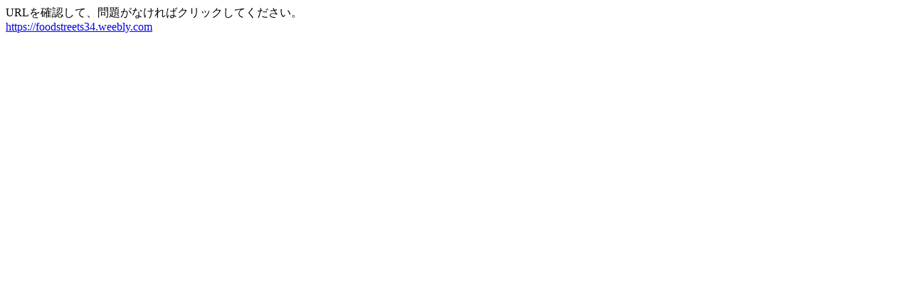

--- FILE ---
content_type: text/html; charset=UTF-8
request_url: http://www.tanakajimaru.co.jp/extlink.php?URL=https://foodstreets34.weebly.com
body_size: 249
content:
<HTML>
<HEAD>
<TITLE>外部リンク</TITLE>
</HEAD>
<BODY>
URLを確認して、問題がなければクリックしてください。</br>
<A href="https://foodstreets34.weebly.com">https://foodstreets34.weebly.com</A>
</BODY>
</HTML>

